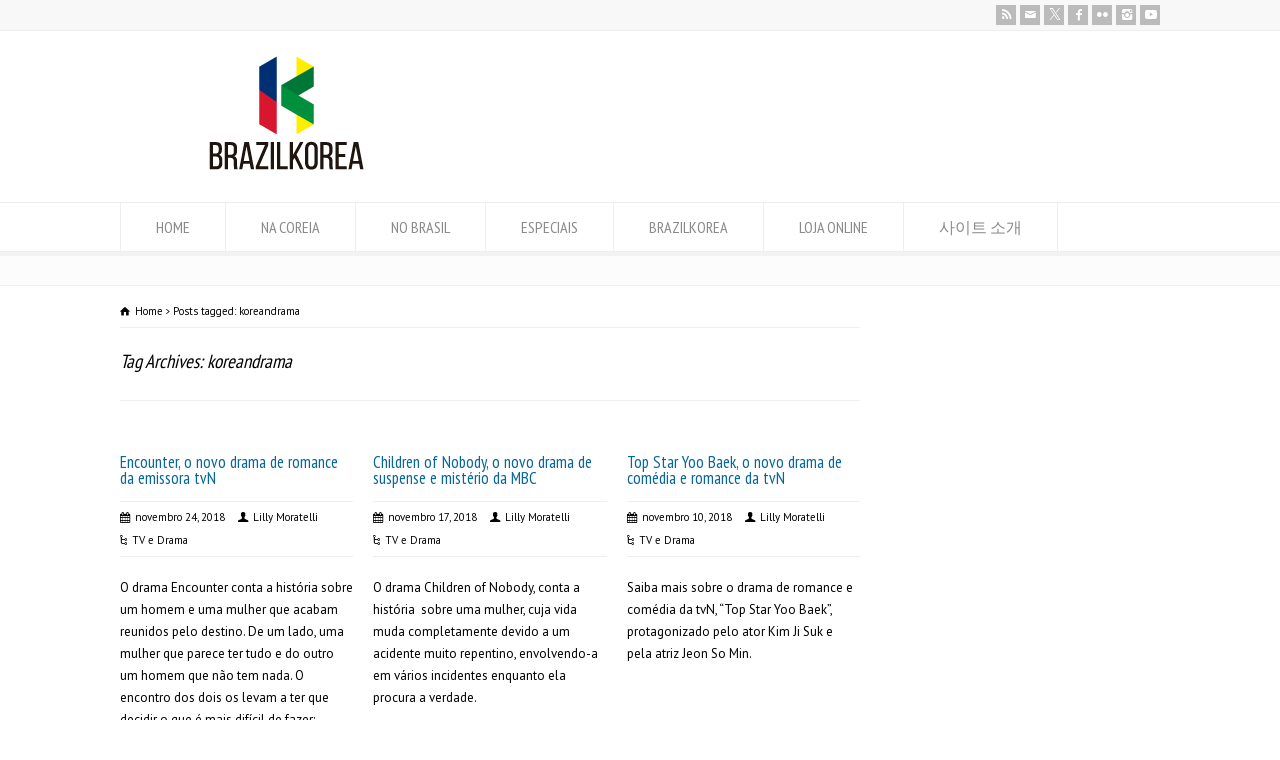

--- FILE ---
content_type: text/html; charset=UTF-8
request_url: https://www.brazilkorea.com.br/tag/koreandrama/page/2/
body_size: 13866
content:
<!doctype html>
<html lang="pt-BR" class="no-js">
<head> 
<meta charset="UTF-8" />  
<meta name="viewport" content="width=device-width, initial-scale=1, maximum-scale=1">

<title>koreandrama &#8211; Página: 2 &#8211; BRAZILKOREA | O site mais completo sobre a Coreia do Sul</title>
<meta name='robots' content='max-image-preview:large' />
<link rel='dns-prefetch' href='//fonts.googleapis.com' />
<link rel='dns-prefetch' href='//img.brazilkorea.com.br' />
<link rel="alternate" type="application/rss+xml" title="Feed para BRAZILKOREA | O site mais completo sobre a Coreia do Sul &raquo;" href="https://www.brazilkorea.com.br/feed/" />
<link rel="alternate" type="application/rss+xml" title="Feed de comentários para BRAZILKOREA | O site mais completo sobre a Coreia do Sul &raquo;" href="https://www.brazilkorea.com.br/comments/feed/" />
<link rel="alternate" type="application/rss+xml" title="Feed de tag para BRAZILKOREA | O site mais completo sobre a Coreia do Sul &raquo; koreandrama" href="https://www.brazilkorea.com.br/tag/koreandrama/feed/" />
<style id='wp-img-auto-sizes-contain-inline-css' type='text/css'>
img:is([sizes=auto i],[sizes^="auto," i]){contain-intrinsic-size:3000px 1500px}
/*# sourceURL=wp-img-auto-sizes-contain-inline-css */
</style>
<style id='wp-emoji-styles-inline-css' type='text/css'>

	img.wp-smiley, img.emoji {
		display: inline !important;
		border: none !important;
		box-shadow: none !important;
		height: 1em !important;
		width: 1em !important;
		margin: 0 0.07em !important;
		vertical-align: -0.1em !important;
		background: none !important;
		padding: 0 !important;
	}
/*# sourceURL=wp-emoji-styles-inline-css */
</style>
<link rel='stylesheet' id='wp-block-library-css' href='https://www.brazilkorea.com.br/wp-includes/css/dist/block-library/style.min.css?ver=6.9' type='text/css' media='all' />
<style id='classic-theme-styles-inline-css' type='text/css'>
/*! This file is auto-generated */
.wp-block-button__link{color:#fff;background-color:#32373c;border-radius:9999px;box-shadow:none;text-decoration:none;padding:calc(.667em + 2px) calc(1.333em + 2px);font-size:1.125em}.wp-block-file__button{background:#32373c;color:#fff;text-decoration:none}
/*# sourceURL=/wp-includes/css/classic-themes.min.css */
</style>
<style id='global-styles-inline-css' type='text/css'>
:root{--wp--preset--aspect-ratio--square: 1;--wp--preset--aspect-ratio--4-3: 4/3;--wp--preset--aspect-ratio--3-4: 3/4;--wp--preset--aspect-ratio--3-2: 3/2;--wp--preset--aspect-ratio--2-3: 2/3;--wp--preset--aspect-ratio--16-9: 16/9;--wp--preset--aspect-ratio--9-16: 9/16;--wp--preset--color--black: #000000;--wp--preset--color--cyan-bluish-gray: #abb8c3;--wp--preset--color--white: #ffffff;--wp--preset--color--pale-pink: #f78da7;--wp--preset--color--vivid-red: #cf2e2e;--wp--preset--color--luminous-vivid-orange: #ff6900;--wp--preset--color--luminous-vivid-amber: #fcb900;--wp--preset--color--light-green-cyan: #7bdcb5;--wp--preset--color--vivid-green-cyan: #00d084;--wp--preset--color--pale-cyan-blue: #8ed1fc;--wp--preset--color--vivid-cyan-blue: #0693e3;--wp--preset--color--vivid-purple: #9b51e0;--wp--preset--gradient--vivid-cyan-blue-to-vivid-purple: linear-gradient(135deg,rgb(6,147,227) 0%,rgb(155,81,224) 100%);--wp--preset--gradient--light-green-cyan-to-vivid-green-cyan: linear-gradient(135deg,rgb(122,220,180) 0%,rgb(0,208,130) 100%);--wp--preset--gradient--luminous-vivid-amber-to-luminous-vivid-orange: linear-gradient(135deg,rgb(252,185,0) 0%,rgb(255,105,0) 100%);--wp--preset--gradient--luminous-vivid-orange-to-vivid-red: linear-gradient(135deg,rgb(255,105,0) 0%,rgb(207,46,46) 100%);--wp--preset--gradient--very-light-gray-to-cyan-bluish-gray: linear-gradient(135deg,rgb(238,238,238) 0%,rgb(169,184,195) 100%);--wp--preset--gradient--cool-to-warm-spectrum: linear-gradient(135deg,rgb(74,234,220) 0%,rgb(151,120,209) 20%,rgb(207,42,186) 40%,rgb(238,44,130) 60%,rgb(251,105,98) 80%,rgb(254,248,76) 100%);--wp--preset--gradient--blush-light-purple: linear-gradient(135deg,rgb(255,206,236) 0%,rgb(152,150,240) 100%);--wp--preset--gradient--blush-bordeaux: linear-gradient(135deg,rgb(254,205,165) 0%,rgb(254,45,45) 50%,rgb(107,0,62) 100%);--wp--preset--gradient--luminous-dusk: linear-gradient(135deg,rgb(255,203,112) 0%,rgb(199,81,192) 50%,rgb(65,88,208) 100%);--wp--preset--gradient--pale-ocean: linear-gradient(135deg,rgb(255,245,203) 0%,rgb(182,227,212) 50%,rgb(51,167,181) 100%);--wp--preset--gradient--electric-grass: linear-gradient(135deg,rgb(202,248,128) 0%,rgb(113,206,126) 100%);--wp--preset--gradient--midnight: linear-gradient(135deg,rgb(2,3,129) 0%,rgb(40,116,252) 100%);--wp--preset--font-size--small: 13px;--wp--preset--font-size--medium: 20px;--wp--preset--font-size--large: 36px;--wp--preset--font-size--x-large: 42px;--wp--preset--spacing--20: 0.44rem;--wp--preset--spacing--30: 0.67rem;--wp--preset--spacing--40: 1rem;--wp--preset--spacing--50: 1.5rem;--wp--preset--spacing--60: 2.25rem;--wp--preset--spacing--70: 3.38rem;--wp--preset--spacing--80: 5.06rem;--wp--preset--shadow--natural: 6px 6px 9px rgba(0, 0, 0, 0.2);--wp--preset--shadow--deep: 12px 12px 50px rgba(0, 0, 0, 0.4);--wp--preset--shadow--sharp: 6px 6px 0px rgba(0, 0, 0, 0.2);--wp--preset--shadow--outlined: 6px 6px 0px -3px rgb(255, 255, 255), 6px 6px rgb(0, 0, 0);--wp--preset--shadow--crisp: 6px 6px 0px rgb(0, 0, 0);}:where(.is-layout-flex){gap: 0.5em;}:where(.is-layout-grid){gap: 0.5em;}body .is-layout-flex{display: flex;}.is-layout-flex{flex-wrap: wrap;align-items: center;}.is-layout-flex > :is(*, div){margin: 0;}body .is-layout-grid{display: grid;}.is-layout-grid > :is(*, div){margin: 0;}:where(.wp-block-columns.is-layout-flex){gap: 2em;}:where(.wp-block-columns.is-layout-grid){gap: 2em;}:where(.wp-block-post-template.is-layout-flex){gap: 1.25em;}:where(.wp-block-post-template.is-layout-grid){gap: 1.25em;}.has-black-color{color: var(--wp--preset--color--black) !important;}.has-cyan-bluish-gray-color{color: var(--wp--preset--color--cyan-bluish-gray) !important;}.has-white-color{color: var(--wp--preset--color--white) !important;}.has-pale-pink-color{color: var(--wp--preset--color--pale-pink) !important;}.has-vivid-red-color{color: var(--wp--preset--color--vivid-red) !important;}.has-luminous-vivid-orange-color{color: var(--wp--preset--color--luminous-vivid-orange) !important;}.has-luminous-vivid-amber-color{color: var(--wp--preset--color--luminous-vivid-amber) !important;}.has-light-green-cyan-color{color: var(--wp--preset--color--light-green-cyan) !important;}.has-vivid-green-cyan-color{color: var(--wp--preset--color--vivid-green-cyan) !important;}.has-pale-cyan-blue-color{color: var(--wp--preset--color--pale-cyan-blue) !important;}.has-vivid-cyan-blue-color{color: var(--wp--preset--color--vivid-cyan-blue) !important;}.has-vivid-purple-color{color: var(--wp--preset--color--vivid-purple) !important;}.has-black-background-color{background-color: var(--wp--preset--color--black) !important;}.has-cyan-bluish-gray-background-color{background-color: var(--wp--preset--color--cyan-bluish-gray) !important;}.has-white-background-color{background-color: var(--wp--preset--color--white) !important;}.has-pale-pink-background-color{background-color: var(--wp--preset--color--pale-pink) !important;}.has-vivid-red-background-color{background-color: var(--wp--preset--color--vivid-red) !important;}.has-luminous-vivid-orange-background-color{background-color: var(--wp--preset--color--luminous-vivid-orange) !important;}.has-luminous-vivid-amber-background-color{background-color: var(--wp--preset--color--luminous-vivid-amber) !important;}.has-light-green-cyan-background-color{background-color: var(--wp--preset--color--light-green-cyan) !important;}.has-vivid-green-cyan-background-color{background-color: var(--wp--preset--color--vivid-green-cyan) !important;}.has-pale-cyan-blue-background-color{background-color: var(--wp--preset--color--pale-cyan-blue) !important;}.has-vivid-cyan-blue-background-color{background-color: var(--wp--preset--color--vivid-cyan-blue) !important;}.has-vivid-purple-background-color{background-color: var(--wp--preset--color--vivid-purple) !important;}.has-black-border-color{border-color: var(--wp--preset--color--black) !important;}.has-cyan-bluish-gray-border-color{border-color: var(--wp--preset--color--cyan-bluish-gray) !important;}.has-white-border-color{border-color: var(--wp--preset--color--white) !important;}.has-pale-pink-border-color{border-color: var(--wp--preset--color--pale-pink) !important;}.has-vivid-red-border-color{border-color: var(--wp--preset--color--vivid-red) !important;}.has-luminous-vivid-orange-border-color{border-color: var(--wp--preset--color--luminous-vivid-orange) !important;}.has-luminous-vivid-amber-border-color{border-color: var(--wp--preset--color--luminous-vivid-amber) !important;}.has-light-green-cyan-border-color{border-color: var(--wp--preset--color--light-green-cyan) !important;}.has-vivid-green-cyan-border-color{border-color: var(--wp--preset--color--vivid-green-cyan) !important;}.has-pale-cyan-blue-border-color{border-color: var(--wp--preset--color--pale-cyan-blue) !important;}.has-vivid-cyan-blue-border-color{border-color: var(--wp--preset--color--vivid-cyan-blue) !important;}.has-vivid-purple-border-color{border-color: var(--wp--preset--color--vivid-purple) !important;}.has-vivid-cyan-blue-to-vivid-purple-gradient-background{background: var(--wp--preset--gradient--vivid-cyan-blue-to-vivid-purple) !important;}.has-light-green-cyan-to-vivid-green-cyan-gradient-background{background: var(--wp--preset--gradient--light-green-cyan-to-vivid-green-cyan) !important;}.has-luminous-vivid-amber-to-luminous-vivid-orange-gradient-background{background: var(--wp--preset--gradient--luminous-vivid-amber-to-luminous-vivid-orange) !important;}.has-luminous-vivid-orange-to-vivid-red-gradient-background{background: var(--wp--preset--gradient--luminous-vivid-orange-to-vivid-red) !important;}.has-very-light-gray-to-cyan-bluish-gray-gradient-background{background: var(--wp--preset--gradient--very-light-gray-to-cyan-bluish-gray) !important;}.has-cool-to-warm-spectrum-gradient-background{background: var(--wp--preset--gradient--cool-to-warm-spectrum) !important;}.has-blush-light-purple-gradient-background{background: var(--wp--preset--gradient--blush-light-purple) !important;}.has-blush-bordeaux-gradient-background{background: var(--wp--preset--gradient--blush-bordeaux) !important;}.has-luminous-dusk-gradient-background{background: var(--wp--preset--gradient--luminous-dusk) !important;}.has-pale-ocean-gradient-background{background: var(--wp--preset--gradient--pale-ocean) !important;}.has-electric-grass-gradient-background{background: var(--wp--preset--gradient--electric-grass) !important;}.has-midnight-gradient-background{background: var(--wp--preset--gradient--midnight) !important;}.has-small-font-size{font-size: var(--wp--preset--font-size--small) !important;}.has-medium-font-size{font-size: var(--wp--preset--font-size--medium) !important;}.has-large-font-size{font-size: var(--wp--preset--font-size--large) !important;}.has-x-large-font-size{font-size: var(--wp--preset--font-size--x-large) !important;}
:where(.wp-block-post-template.is-layout-flex){gap: 1.25em;}:where(.wp-block-post-template.is-layout-grid){gap: 1.25em;}
:where(.wp-block-term-template.is-layout-flex){gap: 1.25em;}:where(.wp-block-term-template.is-layout-grid){gap: 1.25em;}
:where(.wp-block-columns.is-layout-flex){gap: 2em;}:where(.wp-block-columns.is-layout-grid){gap: 2em;}
:root :where(.wp-block-pullquote){font-size: 1.5em;line-height: 1.6;}
/*# sourceURL=global-styles-inline-css */
</style>
<link rel='stylesheet' id='wpbits-afe-pro-afe-styles-css' href='https://www.brazilkorea.com.br/wp-content/plugins/wpbits-addons-for-elementor-pro/afe/assets/css/afe-styles.min.css?ver=1.0.7' type='text/css' media='all' />
<link rel='stylesheet' id='wpb-lib-frontend-css' href='https://www.brazilkorea.com.br/wp-content/plugins/wpbits-addons-for-elementor/assets/css/frontend.min.css?ver=1.8' type='text/css' media='all' />
<link rel='stylesheet' id='normalize-css' href='https://www.brazilkorea.com.br/wp-content/themes/rttheme18/css/normalize.css?ver=6.9' type='text/css' media='all' />
<link rel='stylesheet' id='theme-framework-css' href='https://www.brazilkorea.com.br/wp-content/themes/rttheme18/css/rt-css-framework.css?ver=6.9' type='text/css' media='all' />
<link rel='stylesheet' id='fontello-css' href='https://www.brazilkorea.com.br/wp-content/themes/rttheme18/css/fontello/css/fontello.css?ver=6.9' type='text/css' media='all' />
<link rel='stylesheet' id='jackbox-css' href='https://www.brazilkorea.com.br/wp-content/themes/rttheme18/js/lightbox/css/jackbox.min.css?ver=6.9' type='text/css' media='all' />
<link rel='stylesheet' id='theme-style-all-css' href='https://www.brazilkorea.com.br/wp-content/themes/rttheme18/css/style.css?ver=6.9' type='text/css' media='all' />
<link rel='stylesheet' id='jquery-owl-carousel-css' href='https://www.brazilkorea.com.br/wp-content/themes/rttheme18/css/owl.carousel.css?ver=6.9' type='text/css' media='all' />
<link rel='stylesheet' id='flex-slider-css-css' href='https://www.brazilkorea.com.br/wp-content/themes/rttheme18/css/flexslider.css?ver=6.9' type='text/css' media='all' />
<link rel='stylesheet' id='progression-player-css' href='https://www.brazilkorea.com.br/wp-content/themes/rttheme18/js/video_player/progression-player.css?ver=6.9' type='text/css' media='all' />
<link rel='stylesheet' id='progression-skin-minimal-light-css' href='https://www.brazilkorea.com.br/wp-content/themes/rttheme18/js/video_player/skin-minimal-light.css?ver=6.9' type='text/css' media='all' />
<link rel='stylesheet' id='isotope-css-css' href='https://www.brazilkorea.com.br/wp-content/themes/rttheme18/css/isotope.css?ver=6.9' type='text/css' media='all' />
<link rel='stylesheet' id='jquery-colortip-css' href='https://www.brazilkorea.com.br/wp-content/themes/rttheme18/css/colortip-1.0-jquery.css?ver=6.9' type='text/css' media='all' />
<link rel='stylesheet' id='animate-css' href='https://www.brazilkorea.com.br/wp-content/themes/rttheme18/css/animate.css?ver=6.9' type='text/css' media='all' />
<link rel='stylesheet' id='theme-skin-css' href='https://www.brazilkorea.com.br/wp-content/themes/rttheme18/css/blue-style.css?ver=6.9' type='text/css' media='all' />
<style id='theme-skin-inline-css' type='text/css'>
.retina#logo{background: url('https://img.brazilkorea.com.br/wp-content/uploads/2020/06/logo-bk-2020.png') no-repeat scroll 0 0 / 100% auto transparent;-moz-background-size:100%;-webkit-background-size:100%;-o-background-size:100%; background-size: 100%;} .retina#logo img{display: none;}
#navigation_bar > ul > li > a{font-family:'PT Sans Narrow',sans-serif;font-weight:normal !important}.flex-caption,.pricing_table .table_wrap ul > li.caption,.pricing_table .table_wrap.highlight ul > li.caption,.banner p,.sidebar .featured_article_title,.footer_widgets_row .featured_article_title,.latest-news a.title,h1,h2,h3,h4,h5{font-family:'PT Sans Narrow',sans-serif;font-weight:normal}body,#navigation_bar > ul > li > a span,.product_info h5,.product_item_holder h5,#slogan_text{font-family:'PT Sans',sans-serif;font-weight:400 !important}.testimonial .text,blockquote p{font-family:'PT Serif',sans-serif;font-weight:normal !important}.content_block_background .social_share .s_buttons,.content_block_background .woocommerce span.onsale,.woocommerce-page .content_block_background span.onsale,.woocommerce .content_block_background mark,.content_block_background .woocommerce .addresses .title .edit,.woocommerce-page .content_block_background .addresses .title .edit,.content_block_background .flex-active-slide .caption-one,.content_block_background .flexslider .flex-direction-nav a,.content_block_background .flexslider .carousel .flex-direction-nav a,.content_block_background .imgeffect a,.content_block_background .featured .default_icon .heading_icon,.content_block_background .medium_rounded_icon,.content_block_background .big_square_icon,.content_block_background .title_icon,.content_block_background .button_.default,.content_block_background .pricing_table .table_wrap.highlight ul > li.price div:before,.content_block_background .featured a.read_more,.content_block_background .featured a.more-link,.content_block_background .carousel-holder.with_heading .owl-controls .owl-buttons div,.content_block_background .rt-toggle ol li .toggle-number,.content_block_background .rt-toggle ol li.open .toggle-number,.content_block_background .latest-news .featured-image .date,.content_block_background .social_share .icon-share:before,.content_block_background .commententry .navigation > div,.content_block_background .commententry .navigation a,.content_block_background .blog_list h1[class^="icon-"]:before,.content_block_background .blog_list h2[class^="icon-"]:before,.content_block_background hr.style-six:before,.content_block_background .with_borders .box:before,.content_block_background .portfolio_boxes .box:before,.content_block_background .with_borders .box:after,.content_block_background .portfolio_boxes .box:after,.content_block_background .tab-style-three .tabs .with_icon a.current > span:before,.content_block_background .sidebar .featured_article_title:before{background:#4593BC}.content_block_background .pricing_table .table_wrap.highlight ul > li.caption,.content_block_background .flex-active-slide .caption-one,.content_block_background .flexslider .flex-direction-nav a,.content_block_background .flexslider .carousel .flex-direction-nav a,.content_block_background .imgeffect a,.content_block_background .chained_contents > ul li:hover .image.chanied_media_holder:after,.content_block_background .chained_contents li:hover .icon_holder.rounded:before{background-color:#4593BC}.content_block_background a,.content_block_background .widget_archive ul li a:hover,.content_block_background .widget_links ul li a:hover,.content_block_background .widget_nav_menu ul li a:hover,.content_block_background .widget_categories ul li a:hover,.content_block_background .widget_meta ul li a:hover,.content_block_background .widget_recent_entries  ul li a:hover,.content_block_background .widget_pages  ul li a:hover,.content_block_background .widget_rss ul li a:hover,.content_block_background .widget_recent_comments ul li a:hover,.content_block_background .widget_rt_categories ul li a:hover,.content_block_background .widget_product_categories ul li a:hover,.content_block_background .imgeffect a:hover,.content_block_background .woocommerce .star-rating,.woocommerce-page .content_block_background  .star-rating,.content_block_background .woocommerce .cart-collaterals .cart_totals h2:before,.woocommerce-page .content_block_background .cart-collaterals .cart_totals h2:before,.content_block_background .woocommerce .cart-collaterals .shipping_calculator h2:before,.woocommerce-page .content_block_background .cart-collaterals .shipping_calculator h2:before,.woocommerce-account .content_block_background .woocommerce .addresses h3:before,.content_block_background .heading_icon,.content_block_background .large_icon,.content_block_background .big_icon,.content_block_background .big_rounded_icon,.content_block_background .featured a.read_more:hover,.content_block_background a.more-link:hover,.content_block_background .latest-news-2 a.title:hover,.content_block_background .social_share:hover .icon-share:before,.content_block_background h1 a:hover,.content_block_background h2 a:hover,.content_block_background h3 a:hover,.content_block_background h4 a:hover,.content_block_background h5 a:hover,.content_block_background h6 a:hover,.content_block_background .with_icons.colored > li span,.content_block_background #reply-title:before,.content_block_background a,.content_block_background .widget_archive ul li a:hover,.content_block_background .widget_links ul li a:hover,.content_block_background .widget_nav_menu ul li a:hover,.content_block_background .widget_categories ul li a:hover,.content_block_background .widget_meta ul li a:hover,.content_block_background .widget_recent_entries ul li a:hover,.content_block_background .widget_pages ul li a:hover,.content_block_background .widget_rss ul li a:hover,.content_block_background .widget_recent_comments ul li a:hover,.content_block_background .widget_rt_categories ul li a:hover,.content_block_background .widget_product_categories ul li a:hover,.content_block_background .imgeffect a:hover,.content_block_background .heading_icon,.content_block_background .large_icon,.content_block_background .big_icon,.content_block_background .big_rounded_icon,.content_block_background a.read_more:hover,.content_block_background a.more-link:hover,.content_block_background .latest-news-2 a.title:hover,.content_block_background .social_share:hover .icon-share:before,.content_block_background .with_icons.colored > li span,.content_block_background #reply-title:before,.content_block_background .content.full > .row > hr.style-six:after,.content_block_background .pin:after,.content_block_background .filter_navigation li a.active:before,.content_block_background .filter_navigation li a.active,.content_block_background .filter_navigation li a:hover,.content_block_background hr.style-eight:after,.content_block_background ul.page-numbers li a:hover,.content_block_background ul.page-numbers li .current,.content_block_background .widget ul li.current-menu-item > a,.content_block_background .widget_rt_categories ul li.current-cat > a,.content_block_background .widget_product_categories ul li.current-cat > a,.content_block_background .rt-rev-heading span{color:#4593BC}.content_block_background .big_rounded_icon.loaded,.content_block_background .featured a.read_more,.content_block_background .featured a.more-link,.content_block_background .social_share .s_buttons,.content_block_background .pin:after,.content_block_background hr.style-eight,.content_block_background .with_icons.icon_borders.colored li span{border-color:#4593BC}.content_block_background .tabs_wrap .tabs a.current,.content_block_background .tabs_wrap .tabs a.current:hover,.content_block_background .tabs_wrap .tabs a:hover,.content_block_background .tabs_wrap .tabs li.current a{border-bottom-color:#4593BC}.content_block_background .vertical_tabs ul.tabs a.current,.content_block_background .vertical_tabs ul.tabs a.current:hover,.content_block_background .vertical_tabs ul.tabs a:hover,.content_block_background .vertical_tabs ul.tabs li.current a{border-right-color:#4593BC}.content_block_background .imgeffect a,.content_block_background .featured a.read_more{color:#fff}.content_block_background .imgeffect a:hover,.content_block_background .featured a.read_more:hover{background:#fff}.content_block_background,.content_block_background .tabs_wrap .tabs a,.content_block_background .banner .featured_text,.content_block_background .rt_form input[type="button"],.content_block_background .rt_form input[type="submit"],.content_block_background .rt_form input[type="text"],.content_block_background .rt_form select,.content_block_background .rt_form textarea,.content_block_background .woocommerce a.button,.woocommerce-page .content_block_background a.button,.content_block_background .content_block_background .woocommerce button.button,.woocommerce-page .content_block_background button.button,.content_block_background .woocommerce input.button,.woocommerce-page .content_block_background input.button,.content_block_background .woocommerce #respond input#submit,.woocommerce-page .content_block_background #respond input#submit,.content_block_background .woocommerce #content input.button,.woocommerce-page .content_block_background #content input.button,.content_block_background .woocommerce a.button.alt,.woocommerce-page .content_block_background a.button.alt,.content_block_background .woocommerce button.button.alt,.woocommerce-page .content_block_background button.button.alt,.content_block_background .woocommerce input.button.alt,.woocommerce-page .content_block_background input.button.alt,.content_block_background .woocommerce #respond input#submit.alt,.woocommerce-page .content_block_background #respond input#submit.alt,.content_block_background .woocommerce #content input.button.alt,.woocommerce-page .content_block_background #content input.button.alt,.content_block_background .widget_archive ul li a,.content_block_background .widget_links ul li a,.content_block_background .widget_nav_menu ul li a,.content_block_background .widget_categories ul li a,.content_block_background .widget_meta ul li a,.content_block_background .widget_recent_entries ul li a,.content_block_background .widget_pages ul li a,.content_block_background .widget_rss ul li a,.content_block_background .widget_recent_comments ul li a,.content_block_background .widget_product_categories ul li a,.content_block_background .info_box,.content_block_background .breadcrumb,.content_block_background .page-numbers li a,.content_block_background .page-numbers li > span,.content_block_background .rt_comments ol.commentlist li a,.content_block_background .cancel-reply a,.content_block_background .rt_comments ol.commentlist li .comment-body .comment-meta a,.content_block_background #cancel-comment-reply-link,.content_block_background .breadcrumb a,.content_block_background .breadcrumb span,.content_block_background #slogan_text,.content_block_background .filter_navigation li a,.content_block_background .widget ul{color:#000000}.content_block_background .blog_list .post_data,.content_block_background .blog_list .post_data a,.content_block_background .woocommerce .star-rating,.content_block_background .woocommerce-page .star-rating,.content_block_background .testimonial .text .icon-quote-left,.content_block_background .testimonial .text .icon-quote-right,.content_block_background .client_info,.content_block_background .rt_form label,.content_block_background i.decs_text,.content_block_background .client_info,.content_block_background .with_icons > li span,.content_block_background .with_icons.light > li span,.content_block_background .price del,.content_block_background .product_meta,.content_block_background span.top,.content_block_background .rt_comments ol.commentlist li .comment-body .comment-meta,.content_block_background .cancel-reply,.content_block_background .rt_comments ol.commentlist li .comment-body .author-name,.content_block_background .rt_comments ol.commentlist li p,.content_block_background li.comment #respond,.content_block_background .recent_posts .widget-meta,.content_block_background .content_block.archives .head_text h1,.content_block_background .content_block.archives .head_text h2{color:#000000}.content_block_background h1 a,.content_block_background h2 a,.content_block_background h3 a,.content_block_background h4 a,.content_block_background h5 a,.content_block_background h6 a,.content_block_background h1,.content_block_background h2,.content_block_background h3,.content_block_background h4,.content_block_background h5,.content_block_background h6,.content_block_background .latest-news-2 .title,.content_block_background.woocommerce ul.cart_list li a,.content_block_background .woocommerce ul.product_list_widget li a,.woocommerce-page .content_block_background ul.cart_list li a,.woocommerce-page .content_block_background ul.product_list_widget li a,.content_block_background .heading h1,.content_block_background .heading h2,.content_block_background .footer .featured_article_title,.content_block_background .recent_posts .title a{color:#066798}.content_block_background h1 a:hover,.content_block_background h2 a:hover,.content_block_background h3 a:hover,.content_block_background h4 a:hover,.content_block_background h5 a:hover,.content_block_background h6 a:hover,.content_block_background .latest-news-2 .title:hover,.content_block_background .woocommerce  ul.cart_list li a:hover,.content_block_background .woocommerce ul.product_list_widget li a:hover,.woocommerce-page .content_block_background ul.cart_list li a:hover,.woocommerce-page .content_block_background ul.product_list_widget li a:hover{color:#06496a}.content_block_background a,.content_block_background .latest-news a.title,.content_block_background .doc_icons ul li a,.content_block_background .filter_navigation li a.active:before,.content_block_background .woocommerce-MyAccount-navigation > ul > li > a:hover,.content_block_background .woocommerce-MyAccount-navigation > ul > li.is-active > a{color:#0d6a98}.content_block_background a:hover,.content_block_background .latest-news a.title:hover,.content_block_background .doc_icons ul li a:hover,.content_block_background .woocommerce ul.cart_list li a:hover,.content_block_background .woocommerce ul.product_list_widget li a:hover,.woocommerce-page .content_block_background ul.cart_list li a:hover,.woocommerce-page .content_block_background ul.product_list_widget li a:hover,.content_block_background .rt_comments ol.commentlist li .comment-body .comment-meta a:hover,.content_block_background #cancel-comment-reply-link:hover,.content_block_background .breadcrumb a:hover span,.content_block_background .blog_list .post_data a:hover,.content_block_background .widget ul li a:hover{color:#06496a}@media only screen and (min-width:960px){.header-design2 .default_position #navigation_bar > ul > li > a{line-height:80px}.header-design2 #logo img{max-height:60px}.header-design2  #logo h1,.header-design2  #logo h1 a{padding:0;line-height:60px}.header-design2 .section_logo > section{display:table;height:60px}.header-design2 #logo > a{display:table-cell;vertical-align:middle}}.btn{background:#3498db;background-image:-webkit-linear-gradient(top,#3498db,#2980b9);background-image:-moz-linear-gradient(top,#3498db,#2980b9);background-image:-ms-linear-gradient(top,#3498db,#2980b9);background-image:-o-linear-gradient(top,#3498db,#2980b9);background-image:linear-gradient(to bottom,#3498db,#2980b9);-webkit-border-radius:28;-moz-border-radius:28;border-radius:28px;font-family:Arial;color:#ffffff;font-size:20px;padding:20px 40px 20px 40px;text-decoration:none}.btn:hover{background:#3cb0fd;color:#ffffff;background-image:-webkit-linear-gradient(top,#3cb0fd,#3498db);background-image:-moz-linear-gradient(top,#3cb0fd,#3498db);background-image:-ms-linear-gradient(top,#3cb0fd,#3498db);background-image:-o-linear-gradient(top,#3cb0fd,#3498db);background-image:linear-gradient(to bottom,#3cb0fd,#3498db);text-decoration:none}
/*# sourceURL=theme-skin-inline-css */
</style>
<link rel='stylesheet' id='menu-css' href='//fonts.googleapis.com/css?family=PT+Sans+Narrow&#038;subset=latin%2Clatin-ext&#038;ver=1.0.0' type='text/css' media='all' />
<link rel='stylesheet' id='body-css' href='//fonts.googleapis.com/css?family=PT+Sans%3A400%2C400italic&#038;ver=1.0.0' type='text/css' media='all' />
<link rel='stylesheet' id='serif-css' href='//fonts.googleapis.com/css?family=PT+Serif&#038;ver=1.0.0' type='text/css' media='all' />
<link rel='stylesheet' id='theme-style-css' href='https://www.brazilkorea.com.br/wp-content/themes/rttheme18/style.css?ver=6.9' type='text/css' media='all' />
<script type="d4bf1f22c516207a30b18425-text/javascript" src="https://www.brazilkorea.com.br/wp-includes/js/jquery/jquery.min.js?ver=3.7.1" id="jquery-core-js"></script>
<script type="d4bf1f22c516207a30b18425-text/javascript" src="https://www.brazilkorea.com.br/wp-includes/js/jquery/jquery-migrate.min.js?ver=3.4.1" id="jquery-migrate-js"></script>
<script type="d4bf1f22c516207a30b18425-text/javascript" src="https://www.brazilkorea.com.br/wp-content/themes/rttheme18/js/modernizr.min.js?ver=6.9" id="modernizr-js"></script>
<link rel="EditURI" type="application/rsd+xml" title="RSD" href="https://www.brazilkorea.com.br/xmlrpc.php?rsd" />
<!--[if lt IE 9]><script src="https://www.brazilkorea.com.br/wp-content/themes/rttheme18/js/html5shiv.js"></script><![endif]--><!--[if gte IE 9]> <style type="text/css"> .gradient { filter: none; } </style> <![endif]--><meta name="generator" content="Elementor 3.34.1; features: e_font_icon_svg, additional_custom_breakpoints; settings: css_print_method-external, google_font-enabled, font_display-swap">
<meta name =“p.domain_verify” content=“6c350a1247fa0a2b1ea846af327f91c8”/>			<style>
				.e-con.e-parent:nth-of-type(n+4):not(.e-lazyloaded):not(.e-no-lazyload),
				.e-con.e-parent:nth-of-type(n+4):not(.e-lazyloaded):not(.e-no-lazyload) * {
					background-image: none !important;
				}
				@media screen and (max-height: 1024px) {
					.e-con.e-parent:nth-of-type(n+3):not(.e-lazyloaded):not(.e-no-lazyload),
					.e-con.e-parent:nth-of-type(n+3):not(.e-lazyloaded):not(.e-no-lazyload) * {
						background-image: none !important;
					}
				}
				@media screen and (max-height: 640px) {
					.e-con.e-parent:nth-of-type(n+2):not(.e-lazyloaded):not(.e-no-lazyload),
					.e-con.e-parent:nth-of-type(n+2):not(.e-lazyloaded):not(.e-no-lazyload) * {
						background-image: none !important;
					}
				}
			</style>
			</head>
<body class="archive paged tag tag-koreandrama tag-5079 paged-2 tag-paged-2 wp-theme-rttheme18  menu-style-one wide rt_content_animations header-design1 elementor-default elementor-kit-49682">

			<script type="d4bf1f22c516207a30b18425-text/javascript">
			/* <![CDATA[ */ 
				document.getElementsByTagName("html")[0].className.replace(/\no-js\b/, "js");
				window.onerror=function(){				
					document.getElementById("rt_loading").removeAttribute("class");
				}			 	
			/* ]]> */	
			</script> 
		
<!-- background wrapper -->
<div id="container">   

		<!-- mobile actions -->
	<section id="mobile_bar" class="clearfix">
		<div class="mobile_menu_control icon-menu"></div>
		<div class="top_bar_control icon-cog"></div>    
	</section>
	<!-- / end section #mobile_bar -->    

		<!-- top bar -->
	<section id="top_bar" class="clearfix">
		<div class="top_bar_container">    

					<ul id="top_navigation" class="top_links">

						<!--  top links -->
												    				  			<!-- / end ul .top_links --> 
			  			          


							 

						

						
						
					</ul>


					<ul class="social_media"><li class="rss"><a rel="noreferrer" class="icon-rss" target="_blank" href="#" title="RSS"><span>RSS</span></a></li><li class="mail"><a rel="noreferrer" class="icon-mail" target="_self" href="https://www.brazilkorea.com.br/?page_id=2770" title="Email"><span>Contate-nos</span></a></li><li class="twitter"><a rel="noreferrer" class="icon-twitter" target="_blank" href="https://twitter.com/brazilkorea" title="X"><span>Twitter</span></a></li><li class="facebook"><a rel="noreferrer" class="icon-facebook" target="_blank" href="https://www.facebook.com/brazilkorea.com.br" title="Facebook"><span>Facebook</span></a></li><li class="flickr"><a rel="noreferrer" class="icon-flickr" target="_blank" href="https://www.flickr.com/photos/brazilkorea/" title="Flickr"><span>Flickr</span></a></li><li class="instagram"><a rel="noreferrer" class="icon-instagram" target="_blank" href="https://instagram.com/brazilkorea" title="Instagram"><span>Instagram</span></a></li><li class="youtube-play"><a rel="noreferrer" class="icon-youtube-play" target="_blank" href="https://youtube.com/c/Brazilkorea" title="YouTube"><span>Youtube</span></a></li></ul>

		</div><!-- / end div .top_bar_container -->    
	</section><!-- / end section #top_bar -->    
	    
	<!-- header -->
	<header id="header"> 

		<!-- header contents -->
		<section id="header_contents" class="clearfix">
				 
				
			<section class="section_logo logo_center three">			 
				<!-- logo -->
				<section id="logo">			 
					 <a href="https://www.brazilkorea.com.br/" title="BRAZILKOREA | O site mais completo sobre a Coreia do Sul"><img loading="lazy" src="https://img.brazilkorea.com.br/wp-content/uploads/2020/06/logo-bk-2020-low.png" alt="BRAZILKOREA | O site mais completo sobre a Coreia do Sul" data-retina="https://img.brazilkorea.com.br/wp-content/uploads/2020/06/logo-bk-2020.png" /></a> 
				</section><!-- end section #logo -->
			</section><!-- end section #logo -->	
			<section class="section_widget second two-three">
			<section id="slogan_text" class="right_side ">
				 
			</section></section><!-- end section .section_widget -->
		</section><!-- end section #header_contents -->  	


		<!-- navigation -->   
		<div class="nav_shadow sticky"><div class="nav_border"> 

			<nav id="navigation_bar" class="navigation  with_small_logo"><div id="sticky_logo"><a href="https://www.brazilkorea.com.br/" title="BRAZILKOREA | O site mais completo sobre a Coreia do Sul"><img loading="lazy" src="https://img.brazilkorea.com.br/wp-content/uploads/2020/06/logo-bk-2020-low.png" alt="BRAZILKOREA | O site mais completo sobre a Coreia do Sul" /></a></div><ul id="navigation" class="menu"><li id='menu-item-2842'  class="menu-item menu-item-type-post_type menu-item-object-page menu-item-home top-level-0" data-column-size='0'><a  href="https://www.brazilkorea.com.br/">HOME</a> </li>
<li id='menu-item-18935'  class="menu-item menu-item-type-custom menu-item-object-custom menu-item-has-children hasSubMenu top-level-1" data-column-size='0'><a  href="#">NA COREIA</a> 
<ul class="sub-menu">
<li id='menu-item-2844'  class="menu-item menu-item-type-taxonomy menu-item-object-category"><a  href="https://www.brazilkorea.com.br/category/ciencia-tec/">Ciência e Tecnologia</a> </li>
<li id='menu-item-38671'  class="menu-item menu-item-type-taxonomy menu-item-object-category"><a  href="https://www.brazilkorea.com.br/category/cinema-coreano/">Cinema Coreano</a> </li>
<li id='menu-item-2845'  class="menu-item menu-item-type-taxonomy menu-item-object-category"><a  href="https://www.brazilkorea.com.br/category/cultura/">Cultura</a> </li>
<li id='menu-item-14630'  class="menu-item menu-item-type-taxonomy menu-item-object-category"><a  href="https://www.brazilkorea.com.br/category/esporte-kr/">Esportes</a> </li>
<li id='menu-item-14631'  class="menu-item menu-item-type-taxonomy menu-item-object-category"><a  href="https://www.brazilkorea.com.br/category/eventos-kr/">Eventos</a> </li>
<li id='menu-item-2847'  class="menu-item menu-item-type-taxonomy menu-item-object-category"><a  href="https://www.brazilkorea.com.br/category/gastro/">Gastronomia</a> </li>
<li id='menu-item-14628'  class="menu-item menu-item-type-taxonomy menu-item-object-category"><a  href="https://www.brazilkorea.com.br/category/tvedrama/">TV e Drama</a> </li>
<li id='menu-item-14996'  class="menu-item menu-item-type-taxonomy menu-item-object-category"><a  href="https://www.brazilkorea.com.br/category/kpop/">K-Pop</a> </li>
<li id='menu-item-14629'  class="menu-item menu-item-type-taxonomy menu-item-object-category"><a  href="https://www.brazilkorea.com.br/category/acontece-na-korea/">Noticias</a> </li>
<li id='menu-item-2851'  class="menu-item menu-item-type-taxonomy menu-item-object-category menu-item-has-children hasSubMenu"><a  href="https://www.brazilkorea.com.br/category/turismo/">Turismo</a> 
	<ul class="sub-menu">
<li id='menu-item-14633'  class="menu-item menu-item-type-taxonomy menu-item-object-category"><a  href="https://www.brazilkorea.com.br/category/quero-estudar-na-coreia/">Quero Estudar na Coreia</a> </li>
	</ul>
</li>
</ul>
</li>
<li id='menu-item-18936'  class="menu-item menu-item-type-custom menu-item-object-custom menu-item-has-children hasSubMenu top-level-2" data-column-size='0'><a  href="#">NO BRASIL</a> 
<ul class="sub-menu">
<li id='menu-item-2853'  class="menu-item menu-item-type-taxonomy menu-item-object-category"><a  href="https://www.brazilkorea.com.br/category/eventos-br/">Eventos</a> </li>
<li id='menu-item-2854'  class="menu-item menu-item-type-taxonomy menu-item-object-category"><a  href="https://www.brazilkorea.com.br/category/musica/">Música</a> </li>
<li id='menu-item-14627'  class="menu-item menu-item-type-taxonomy menu-item-object-category"><a  href="https://www.brazilkorea.com.br/category/acontece-no-brasil/">Noticias</a> </li>
<li id='menu-item-14632'  class="menu-item menu-item-type-taxonomy menu-item-object-category"><a  href="https://www.brazilkorea.com.br/category/shows-br/">Shows</a> </li>
</ul>
</li>
<li id='menu-item-2857'  class="menu-item menu-item-type-custom menu-item-object-custom menu-item-has-children hasSubMenu top-level-3" data-column-size='0'><a  href="#">ESPECIAIS</a> 
<ul class="sub-menu">
<li id='menu-item-2858'  class="menu-item menu-item-type-taxonomy menu-item-object-category"><a  href="https://www.brazilkorea.com.br/category/br-cover/">Brasil Kpop Cover</a> </li>
<li id='menu-item-18937'  class="menu-item menu-item-type-taxonomy menu-item-object-category"><a  href="https://www.brazilkorea.com.br/category/entrevista/">Entrevistas</a> </li>
<li id='menu-item-25211'  class="menu-item menu-item-type-taxonomy menu-item-object-category"><a  href="https://www.brazilkorea.com.br/category/estudos-coreanos/">Estudos Coreanos</a> </li>
<li id='menu-item-19331'  class="menu-item menu-item-type-taxonomy menu-item-object-category"><a  href="https://www.brazilkorea.com.br/category/hangul/">Hangul no Brazilkorea</a> </li>
<li id='menu-item-13320'  class="menu-item menu-item-type-taxonomy menu-item-object-category"><a  href="https://www.brazilkorea.com.br/category/korean-style/">Korean Style</a> </li>
<li id='menu-item-21073'  class="menu-item menu-item-type-taxonomy menu-item-object-category"><a  href="https://www.brazilkorea.com.br/category/lotte-webtoon/">LOTTE Webtoon</a> </li>
<li id='menu-item-2859'  class="menu-item menu-item-type-taxonomy menu-item-object-category"><a  href="https://www.brazilkorea.com.br/category/mbb/">Music Bank Brasil</a> </li>
</ul>
</li>
<li id='menu-item-2861'  class="menu-item menu-item-type-custom menu-item-object-custom menu-item-has-children hasSubMenu top-level-4" data-column-size='0'><a  href="#">BRAZILKOREA</a> 
<ul class="sub-menu">
<li id='menu-item-2862'  class="menu-item menu-item-type-post_type menu-item-object-page"><a  href="https://www.brazilkorea.com.br/contact-us-2/">Contato</a> </li>
<li id='menu-item-2863'  class="menu-item menu-item-type-post_type menu-item-object-page"><a  href="https://www.brazilkorea.com.br/meet-the-team/">Equipe</a> </li>
<li id='menu-item-2864'  class="menu-item menu-item-type-post_type menu-item-object-page"><a  href="https://www.brazilkorea.com.br/about-us/">Sobre Nós</a> </li>
</ul>
</li>
<li id='menu-item-19119'  class="menu-item menu-item-type-post_type menu-item-object-page top-level-5" data-column-size='0'><a  href="https://www.brazilkorea.com.br/loja/">LOJA ONLINE</a> </li>
<li id='menu-item-20180'  class="menu-item menu-item-type-post_type menu-item-object-page top-level-6" data-column-size='0'><a  href="https://www.brazilkorea.com.br/%ec%82%ac%ec%9d%b4%ed%8a%b8-%ec%86%8c%ea%b0%9c/">사이트 소개</a> </li>
</ul> 

			</nav>
		</div></div>
		<!-- / navigation  --> 

	</header><!-- end tag #header --> 	


		<!-- content holder --> 
		<div class="content_holder">

		<section class="top_content clearfix"></section>		

				<div class="content_second_background">
			<div class="content_area clearfix"> 
		
													
<section class="content_block_background">
	<section class="content_block clearfix archives">
		<section class="content left post-45614 post type-post status-publish format-standard has-post-thumbnail hentry category-tvedrama tag-encounter tag-kdrama-2 tag-koreandrama tag-park-bogum tag-song-hye-gyo tag-tvn tag-8878" >		
		<div class="row">

			<div class="breadcrumb"> <ol vocab="http://schema.org/" typeof="BreadcrumbList">
<li property="itemListElement" typeof="ListItem">
<a property="item" typeof="WebPage" class="icon-home" href="https://www.brazilkorea.com.br/"><span property="name">Home</span></a>
<meta property="position" content="1"></li>
 <span class="icon-angle-right"></span> <li>
<span itemprop="name">Posts tagged: koreandrama</span>
<meta itemprop="position" content="2"></li>
</ol>
 </div><div class="head_text"><h1>Tag Archives: koreandrama</h1></div> 	 
					

			<div class="row"><div class="box three small_box">
 
	
<!-- blog box-->
<article class="blog_list loop post-45614 post type-post status-publish format-standard has-post-thumbnail hentry category-tvedrama tag-encounter tag-kdrama-2 tag-koreandrama tag-park-bogum tag-song-hye-gyo tag-tvn tag-8878" id="post-45614">

	

	<section class="article_section with_icon">
		
		<div class="blog-head-line clearfix">    

			<div class="post-title-holder">

				<!-- blog headline-->
				<h2><a href="https://www.brazilkorea.com.br/encounter/" rel="bookmark">Encounter, o novo drama de romance da emissora tvN</a></h2> 
				<!-- / blog headline--> 
 
						<!-- meta data -->
		<div class="post_data">
			
						<!-- date -->
			<span class="icon-calendar date updated">novembro 24, 2018</span>
					 			
						<!-- user -->                                     
			<span class="icon-user user margin-right20 vcard author"><span class="fn"><a href="https://www.brazilkorea.com.br/author/lillymoratelli/" title="Posts de Lilly Moratelli" rel="author">Lilly Moratelli</a></span></span>
							
						<!-- categories -->
			<span class="icon-flow-cascade categories"><a href="https://www.brazilkorea.com.br/category/tvedrama/" rel="category tag">TV e Drama</a></span>
						
			
		</div><!-- / end div  .post_data -->
	
			<meta itemprop="name" content="Encounter, o novo drama de romance da emissora tvN">
			<meta itemprop="datePublished" content="24/11/2018">
			<meta itemprop="url" content="https://www.brazilkorea.com.br/encounter/">
			<meta itemprop="image" content="https://img.brazilkorea.com.br/wp-content/uploads/2018/11/46506396_301761010673595_8791551386350256128_n.jpg">
			<meta itemprop="author" content="Lilly Moratelli">
		
			</div><!-- / end div  .post-title-holder -->
			
		</div><!-- / end div  .blog-head-line -->  
 

		<p>O drama Encounter conta a história sobre um homem e uma mulher que acabam reunidos pelo destino. De um lado, uma mulher que parece ter tudo e do outro um homem que não tem nada. O encontro dos dois os levam a ter que decidir o que é mais difícil de fazer: desistir de riqueza [&hellip;]</p>
		 

	</section> 

</article> 
<!-- / blog box--></div>
<div class="box three small_box">
 
	
<!-- blog box-->
<article class="blog_list loop post-45535 post type-post status-publish format-standard has-post-thumbnail hentry category-tvedrama tag-children-of-nobody tag-kdrama-2 tag-kim-sun-ah tag-koreandrama tag-lee-yi-kyung tag-mbc tag-8857" id="post-45535">

	

	<section class="article_section with_icon">
		
		<div class="blog-head-line clearfix">    

			<div class="post-title-holder">

				<!-- blog headline-->
				<h2><a href="https://www.brazilkorea.com.br/children-of-nobody/" rel="bookmark">Children of Nobody, o novo drama de suspense e mistério da MBC</a></h2> 
				<!-- / blog headline--> 
 
						<!-- meta data -->
		<div class="post_data">
			
						<!-- date -->
			<span class="icon-calendar date updated">novembro 17, 2018</span>
					 			
						<!-- user -->                                     
			<span class="icon-user user margin-right20 vcard author"><span class="fn"><a href="https://www.brazilkorea.com.br/author/lillymoratelli/" title="Posts de Lilly Moratelli" rel="author">Lilly Moratelli</a></span></span>
							
						<!-- categories -->
			<span class="icon-flow-cascade categories"><a href="https://www.brazilkorea.com.br/category/tvedrama/" rel="category tag">TV e Drama</a></span>
						
			
		</div><!-- / end div  .post_data -->
	
			<meta itemprop="name" content="Children of Nobody, o novo drama de suspense e mistério da MBC">
			<meta itemprop="datePublished" content="17/11/2018">
			<meta itemprop="url" content="https://www.brazilkorea.com.br/children-of-nobody/">
			<meta itemprop="image" content="https://img.brazilkorea.com.br/wp-content/uploads/2018/11/children-of-nobody-poster1.jpg">
			<meta itemprop="author" content="Lilly Moratelli">
		
			</div><!-- / end div  .post-title-holder -->
			
		</div><!-- / end div  .blog-head-line -->  
 

		<p>O drama Children of Nobody, conta a história  sobre uma mulher, cuja vida muda completamente devido a um acidente muito repentino, envolvendo-a em vários incidentes enquanto ela procura a verdade.</p>
		 

	</section> 

</article> 
<!-- / blog box--></div>
<div class="box three small_box">
 
	
<!-- blog box-->
<article class="blog_list loop post-45435 post type-post status-publish format-standard has-post-thumbnail hentry category-tvedrama tag-jeon-so-min tag-kdrama-2 tag-kim-ji-suk tag-koreandrama tag-lee-sang-yeob tag-top-star-yoo-baek tag-tvn tag-8826" id="post-45435">

	

	<section class="article_section with_icon">
		
		<div class="blog-head-line clearfix">    

			<div class="post-title-holder">

				<!-- blog headline-->
				<h2><a href="https://www.brazilkorea.com.br/top-star-yoo-baek/" rel="bookmark">Top Star Yoo Baek, o novo drama de comédia e romance da tvN</a></h2> 
				<!-- / blog headline--> 
 
						<!-- meta data -->
		<div class="post_data">
			
						<!-- date -->
			<span class="icon-calendar date updated">novembro 10, 2018</span>
					 			
						<!-- user -->                                     
			<span class="icon-user user margin-right20 vcard author"><span class="fn"><a href="https://www.brazilkorea.com.br/author/lillymoratelli/" title="Posts de Lilly Moratelli" rel="author">Lilly Moratelli</a></span></span>
							
						<!-- categories -->
			<span class="icon-flow-cascade categories"><a href="https://www.brazilkorea.com.br/category/tvedrama/" rel="category tag">TV e Drama</a></span>
						
			
		</div><!-- / end div  .post_data -->
	
			<meta itemprop="name" content="Top Star Yoo Baek, o novo drama de comédia e romance da tvN">
			<meta itemprop="datePublished" content="10/11/2018">
			<meta itemprop="url" content="https://www.brazilkorea.com.br/top-star-yoo-baek/">
			<meta itemprop="image" content="https://img.brazilkorea.com.br/wp-content/uploads/2018/11/lilly-edit.jpg">
			<meta itemprop="author" content="Lilly Moratelli">
		
			</div><!-- / end div  .post-title-holder -->
			
		</div><!-- / end div  .blog-head-line -->  
 

		<p>Saiba mais sobre o drama de romance e comédia da tvN, &#8220;Top Star Yoo Baek&#8221;, protagonizado pelo ator Kim Ji Suk e pela atriz Jeon So Min.</p>
		 

	</section> 

</article> 
<!-- / blog box--></div>
</div><div class="row"><div class="box three small_box">
 
	
<!-- blog box-->
<article class="blog_list loop post-45268 post type-post status-publish format-standard has-post-thumbnail hentry category-tvedrama tag-kdrama-2 tag-koreandrama tag-mama-fairy-and-the-woodcutter tag-moon-chae-won tag-seo-ji-hoon tag-8784" id="post-45268">

	

	<section class="article_section with_icon">
		
		<div class="blog-head-line clearfix">    

			<div class="post-title-holder">

				<!-- blog headline-->
				<h2><a href="https://www.brazilkorea.com.br/mama-fairy-and-the-woodcutter/" rel="bookmark">Mama Fairy and the Woodcutter, novo drama de romance da tvN</a></h2> 
				<!-- / blog headline--> 
 
						<!-- meta data -->
		<div class="post_data">
			
						<!-- date -->
			<span class="icon-calendar date updated">outubro 20, 2018</span>
					 			
						<!-- user -->                                     
			<span class="icon-user user margin-right20 vcard author"><span class="fn"><a href="https://www.brazilkorea.com.br/author/lillymoratelli/" title="Posts de Lilly Moratelli" rel="author">Lilly Moratelli</a></span></span>
							
						<!-- categories -->
			<span class="icon-flow-cascade categories"><a href="https://www.brazilkorea.com.br/category/tvedrama/" rel="category tag">TV e Drama</a></span>
						
			
		</div><!-- / end div  .post_data -->
	
			<meta itemprop="name" content="Mama Fairy and the Woodcutter, novo drama de romance da tvN">
			<meta itemprop="datePublished" content="20/10/2018">
			<meta itemprop="url" content="https://www.brazilkorea.com.br/mama-fairy-and-the-woodcutter/">
			<meta itemprop="image" content="https://img.brazilkorea.com.br/wp-content/uploads/2018/10/mama-fairy-and-the-woodcutter-poster1.jpg">
			<meta itemprop="author" content="Lilly Moratelli">
		
			</div><!-- / end div  .post-title-holder -->
			
		</div><!-- / end div  .blog-head-line -->  
 

		<p>Saiba mais sobre o drama de romance e fantasia da tvN, &#8220;Mama Fairy and the Woodcutter&#8221;.</p>
		 

	</section> 

</article> 
<!-- / blog box--></div>
<div class="box three small_box">
 
	
<!-- blog box-->
<article class="blog_list loop post-45182 post type-post status-publish format-standard has-post-thumbnail hentry category-tvedrama tag-bae-doo-na tag-cha-tae-hyun tag-kbs2 tag-kdrama-2 tag-koreandrama tag-lee-el tag-matrimonial-chaos tag-son-suk-goo tag-8759" id="post-45182">

	

	<section class="article_section with_icon">
		
		<div class="blog-head-line clearfix">    

			<div class="post-title-holder">

				<!-- blog headline-->
				<h2><a href="https://www.brazilkorea.com.br/matrimonial-chaos/" rel="bookmark">Matrimonial Chaos, o novo drama de comédia familiar da KBS2</a></h2> 
				<!-- / blog headline--> 
 
						<!-- meta data -->
		<div class="post_data">
			
						<!-- date -->
			<span class="icon-calendar date updated">outubro 13, 2018</span>
					 			
						<!-- user -->                                     
			<span class="icon-user user margin-right20 vcard author"><span class="fn"><a href="https://www.brazilkorea.com.br/author/lillymoratelli/" title="Posts de Lilly Moratelli" rel="author">Lilly Moratelli</a></span></span>
							
						<!-- categories -->
			<span class="icon-flow-cascade categories"><a href="https://www.brazilkorea.com.br/category/tvedrama/" rel="category tag">TV e Drama</a></span>
						
			
		</div><!-- / end div  .post_data -->
	
			<meta itemprop="name" content="Matrimonial Chaos, o novo drama de comédia familiar da KBS2">
			<meta itemprop="datePublished" content="13/10/2018">
			<meta itemprop="url" content="https://www.brazilkorea.com.br/matrimonial-chaos/">
			<meta itemprop="image" content="https://img.brazilkorea.com.br/wp-content/uploads/2018/10/matrimonial-chaos-poster1.jpg">
			<meta itemprop="author" content="Lilly Moratelli">
		
			</div><!-- / end div  .post-title-holder -->
			
		</div><!-- / end div  .blog-head-line -->  
 

		<p>O drama Matrimonial Chaos explora os diferentes pensamentos de homens e mulheres em seus trinta anos sobre amor, casamento e família em uma idade moderna, quando o divórcio é mais comum.</p>
		 

	</section> 

</article> 
<!-- / blog box--></div>
<div class="box three small_box">
 
	
<!-- blog box-->
<article class="blog_list loop post-45071 post type-post status-publish format-standard has-post-thumbnail hentry category-tvedrama tag-jtbc tag-kdrama-2 tag-koreandrama tag-lee-min-ki tag-the-beauty-inside tag-4175" id="post-45071">

	

	<section class="article_section with_icon">
		
		<div class="blog-head-line clearfix">    

			<div class="post-title-holder">

				<!-- blog headline-->
				<h2><a href="https://www.brazilkorea.com.br/the-beauty-inside-2/" rel="bookmark">The Beauty Inside, o novo drama de romance e fantasia da jTBC</a></h2> 
				<!-- / blog headline--> 
 
						<!-- meta data -->
		<div class="post_data">
			
						<!-- date -->
			<span class="icon-calendar date updated">setembro 29, 2018</span>
					 			
						<!-- user -->                                     
			<span class="icon-user user margin-right20 vcard author"><span class="fn"><a href="https://www.brazilkorea.com.br/author/lillymoratelli/" title="Posts de Lilly Moratelli" rel="author">Lilly Moratelli</a></span></span>
							
						<!-- categories -->
			<span class="icon-flow-cascade categories"><a href="https://www.brazilkorea.com.br/category/tvedrama/" rel="category tag">TV e Drama</a></span>
						
			
		</div><!-- / end div  .post_data -->
	
			<meta itemprop="name" content="The Beauty Inside, o novo drama de romance e fantasia da jTBC">
			<meta itemprop="datePublished" content="29/09/2018">
			<meta itemprop="url" content="https://www.brazilkorea.com.br/the-beauty-inside-2/">
			<meta itemprop="image" content="https://img.brazilkorea.com.br/wp-content/uploads/2018/09/the-beauty-inside-poster2.jpg">
			<meta itemprop="author" content="Lilly Moratelli">
		
			</div><!-- / end div  .post-title-holder -->
			
		</div><!-- / end div  .blog-head-line -->  
 

		<p>O drama The Beauty Inside é o remake do filme de 2015 “The Beauty Inside” com alguns elementos principais da história original alterados e tem como protagonista o ator Lee Min Ki.</p>
		 

	</section> 

</article> 
<!-- / blog box--></div>
</div><div class="row"><div class="box three small_box">
 
	
<!-- blog box-->
<article class="blog_list loop post-44974 post type-post status-publish format-standard has-post-thumbnail hentry category-tvedrama tag-jtbc tag-korean-drama tag-koreandrama tag-seo-kang-joon tag-the-third-charm tag-3-" id="post-44974">

	

	<section class="article_section with_icon">
		
		<div class="blog-head-line clearfix">    

			<div class="post-title-holder">

				<!-- blog headline-->
				<h2><a href="https://www.brazilkorea.com.br/the-third-charm/" rel="bookmark">The Third Charm, o novo drama de romance e comédia da jTBC</a></h2> 
				<!-- / blog headline--> 
 
						<!-- meta data -->
		<div class="post_data">
			
						<!-- date -->
			<span class="icon-calendar date updated">setembro 22, 2018</span>
					 			
						<!-- user -->                                     
			<span class="icon-user user margin-right20 vcard author"><span class="fn"><a href="https://www.brazilkorea.com.br/author/lillymoratelli/" title="Posts de Lilly Moratelli" rel="author">Lilly Moratelli</a></span></span>
							
						<!-- categories -->
			<span class="icon-flow-cascade categories"><a href="https://www.brazilkorea.com.br/category/tvedrama/" rel="category tag">TV e Drama</a></span>
						
			
		</div><!-- / end div  .post_data -->
	
			<meta itemprop="name" content="The Third Charm, o novo drama de romance e comédia da jTBC">
			<meta itemprop="datePublished" content="22/09/2018">
			<meta itemprop="url" content="https://www.brazilkorea.com.br/the-third-charm/">
			<meta itemprop="image" content="https://img.brazilkorea.com.br/wp-content/uploads/2018/09/the-third-charm-poster1.jpg">
			<meta itemprop="author" content="Lilly Moratelli">
		
			</div><!-- / end div  .post-title-holder -->
			
		</div><!-- / end div  .blog-head-line -->  
 

		<p>Protagonizado pelo ator Seo Kang Joon, o drama The Third Charm, conta a história de amor de dois indivíduos com personalidade completamente oposta dos 20 aos 32 anos de suas vidas.</p>
		 

	</section> 

</article> 
<!-- / blog box--></div>
<div class="box three small_box">
 
	
<!-- blog box-->
<article class="blog_list loop post-44691 post type-post status-publish format-standard has-post-thumbnail hentry category-tvedrama tag-kdrama-2 tag-koreandrama tag-the-ghost-detective tag-8661" id="post-44691">

	

	<section class="article_section with_icon">
		
		<div class="blog-head-line clearfix">    

			<div class="post-title-holder">

				<!-- blog headline-->
				<h2><a href="https://www.brazilkorea.com.br/the-ghost-detective/" rel="bookmark">The Ghost Detective, o novo drama de mistério da KBS2</a></h2> 
				<!-- / blog headline--> 
 
						<!-- meta data -->
		<div class="post_data">
			
						<!-- date -->
			<span class="icon-calendar date updated">setembro 1, 2018</span>
					 			
						<!-- user -->                                     
			<span class="icon-user user margin-right20 vcard author"><span class="fn"><a href="https://www.brazilkorea.com.br/author/lillymoratelli/" title="Posts de Lilly Moratelli" rel="author">Lilly Moratelli</a></span></span>
							
						<!-- categories -->
			<span class="icon-flow-cascade categories"><a href="https://www.brazilkorea.com.br/category/tvedrama/" rel="category tag">TV e Drama</a></span>
						
			
		</div><!-- / end div  .post_data -->
	
			<meta itemprop="name" content="The Ghost Detective, o novo drama de mistério da KBS2">
			<meta itemprop="datePublished" content="01/09/2018">
			<meta itemprop="url" content="https://www.brazilkorea.com.br/the-ghost-detective/">
			<meta itemprop="image" content="https://img.brazilkorea.com.br/wp-content/uploads/2018/09/the-ghost-detective-poster4.jpg">
			<meta itemprop="author" content="Lilly Moratelli">
		
			</div><!-- / end div  .post-title-holder -->
			
		</div><!-- / end div  .blog-head-line -->  
 

		<p>Conheça mais sobre a nova estreia do drama da KBS2,&#8221;The Ghost Detective&#8221;, protagonizado pelo ator Choi Daniel e pela atriz Lee Ji Ah.</p>
		 

	</section> 

</article> 
<!-- / blog box--></div>
<div class="box three small_box">
 
	
<!-- blog box-->
<article class="blog_list loop post-44421 post type-post status-publish format-standard has-post-thumbnail hentry category-tvedrama tag-familiar-wife tag-han-ji-min tag-ji-sung tag-kdrama-2 tag-koreandrama tag-tvn tag-8598" id="post-44421">

	

	<section class="article_section with_icon">
		
		<div class="blog-head-line clearfix">    

			<div class="post-title-holder">

				<!-- blog headline-->
				<h2><a href="https://www.brazilkorea.com.br/familiar-wife/" rel="bookmark">Familiar Wife, o novo drama de romance e fantasia da tvN</a></h2> 
				<!-- / blog headline--> 
 
						<!-- meta data -->
		<div class="post_data">
			
						<!-- date -->
			<span class="icon-calendar date updated">agosto 4, 2018</span>
					 			
						<!-- user -->                                     
			<span class="icon-user user margin-right20 vcard author"><span class="fn"><a href="https://www.brazilkorea.com.br/author/lillymoratelli/" title="Posts de Lilly Moratelli" rel="author">Lilly Moratelli</a></span></span>
							
						<!-- categories -->
			<span class="icon-flow-cascade categories"><a href="https://www.brazilkorea.com.br/category/tvedrama/" rel="category tag">TV e Drama</a></span>
						
			
		</div><!-- / end div  .post_data -->
	
			<meta itemprop="name" content="Familiar Wife, o novo drama de romance e fantasia da tvN">
			<meta itemprop="datePublished" content="04/08/2018">
			<meta itemprop="url" content="https://www.brazilkorea.com.br/familiar-wife/">
			<meta itemprop="image" content="https://img.brazilkorea.com.br/wp-content/uploads/2018/08/familiar-wife-poster2.jpg">
			<meta itemprop="author" content="Lilly Moratelli">
		
			</div><!-- / end div  .post-title-holder -->
			
		</div><!-- / end div  .blog-head-line -->  
 

		<p>Conheça mais sobre o drama de romance e fantasia, &#8220;Familiar Wife&#8221; , estrelado pelo ator Ji Sung , e pela atriz Han Ji Min.</p>
		 

	</section> 

</article> 
<!-- / blog box--></div>
</div><div class="row"><div class="box three small_box">
 
	
<!-- blog box-->
<article class="blog_list loop post-44328 post type-post status-publish format-standard has-post-thumbnail hentry category-tvedrama tag-kdrama-2 tag-kim-jung-hyun tag-koreandrama tag-mbc tag-seohyun tag-time tag-8583" id="post-44328">

	

	<section class="article_section with_icon">
		
		<div class="blog-head-line clearfix">    

			<div class="post-title-holder">

				<!-- blog headline-->
				<h2><a href="https://www.brazilkorea.com.br/time/" rel="bookmark">Time, o novo melodrama da emissora MBC</a></h2> 
				<!-- / blog headline--> 
 
						<!-- meta data -->
		<div class="post_data">
			
						<!-- date -->
			<span class="icon-calendar date updated">julho 22, 2018</span>
					 			
						<!-- user -->                                     
			<span class="icon-user user margin-right20 vcard author"><span class="fn"><a href="https://www.brazilkorea.com.br/author/lillymoratelli/" title="Posts de Lilly Moratelli" rel="author">Lilly Moratelli</a></span></span>
							
						<!-- categories -->
			<span class="icon-flow-cascade categories"><a href="https://www.brazilkorea.com.br/category/tvedrama/" rel="category tag">TV e Drama</a></span>
						
			
		</div><!-- / end div  .post_data -->
	
			<meta itemprop="name" content="Time, o novo melodrama da emissora MBC">
			<meta itemprop="datePublished" content="22/07/2018">
			<meta itemprop="url" content="https://www.brazilkorea.com.br/time/">
			<meta itemprop="image" content="https://img.brazilkorea.com.br/wp-content/uploads/2018/07/time-poster2.jpg">
			<meta itemprop="author" content="Lilly Moratelli">
		
			</div><!-- / end div  .post-title-holder -->
			
		</div><!-- / end div  .blog-head-line -->  
 

		<p>&#8220;Time&#8221; conta a história de um homem que não tem muito tempo para viver e dando tudo o que tem, luta para ajudar uma mulher cuja vida foi destruída por causa dele.</p>
		 

	</section> 

</article> 
<!-- / blog box--></div>
</div><div class="paging_wrapper margin-t30 margin-b30"><ul class='page-numbers'>
	<li><a class="prev page-numbers" href="https://www.brazilkorea.com.br/tag/koreandrama/"><span class="icon-angle-left"></span></a></li>
	<li><a class="page-numbers" href="https://www.brazilkorea.com.br/tag/koreandrama/">1</a></li>
	<li><span aria-current="page" class="page-numbers current">2</span></li>
	<li><a class="page-numbers" href="https://www.brazilkorea.com.br/tag/koreandrama/page/3/">3</a></li>
	<li><a class="page-numbers" href="https://www.brazilkorea.com.br/tag/koreandrama/page/4/">4</a></li>
	<li><a class="page-numbers" href="https://www.brazilkorea.com.br/tag/koreandrama/page/5/">5</a></li>
	<li><a class="next page-numbers" href="https://www.brazilkorea.com.br/tag/koreandrama/page/3/"><span class="icon-angle-right"></span></a></li>
</ul>
</div>
		</div>
		</section><!-- / end section .content -->  


			<!-- section .sidebar -->  
	<section class="sidebar right sticky "> 
	
	
	</section><!-- / end section .sidebar -->  
	</section>
</section>

	
						
				</div><!-- / end div .content_area -->  
				<div class="content_footer footer_widgets_holder"><section class="footer_widgets clearfix"><div class="row clearfix footer_widgets_row"><div id="footer-column-1" class="box four"><div class="widget_text box one footer clearfix widget widget_custom_html"><div class="textwidget custom-html-widget"><a class="twitter-timeline" data-height="474" href="https://twitter.com/brazilkorea?ref_src=twsrc%5Etfw">Tweets by brazilkorea</a> <script async src="https://platform.twitter.com/widgets.js" charset="utf-8" type="d4bf1f22c516207a30b18425-text/javascript"></script></div></div></div><div id="footer-column-2" class="box four"><div class="box one footer clearfix widget widget_text">			<div class="textwidget"><p>[instagram-feed]</p>
</div>
		</div></div><div id="footer-column-3" class="box four"><div class="box one footer clearfix widget widget_text">			<div class="textwidget"><p>[custom-facebook-feed]</p>
</div>
		</div></div><div id="footer-column-4" class="box four"></div></div></section></div>			</div><!-- / end div .content_second_background -->  
	
	</div><!-- / end div .content_holder -->  
	</div><!-- end div #container --> 
	
    <!-- footer -->
    <footer id="footer">
     
        <!-- footer info -->
        <div class="footer_info">       
                
            <!-- left side -->
            <div class="part1">

					<!-- footer nav -->
										    <ul id="footer_links" class="footer_links"><li id="menu-item-2866" class="menu-item menu-item-type-post_type menu-item-object-page menu-item-2866"><a href="https://www.brazilkorea.com.br/sobre/">Sobre Nós</a></li>
<li id="menu-item-2867" class="menu-item menu-item-type-post_type menu-item-object-page menu-item-2867"><a href="https://www.brazilkorea.com.br/contact-us-2/">Contate-nos</a></li>
</ul>				    
					<!-- copyright text -->
					<div class="copyright">BrazilKorea - 2013 • 2019 - Todos os artigos publicados neste site tem como finalidade o entretenimento e a divulgação da cultura coreana. Caso algum artigo inflija os direitos autorais de alguma entidade, por favor nos contate imediatamente. BrazilKorea, o site mais completo sobre a Coreia do Sul.
					</div><!-- / end div .copyright -->	            
                
            </div><!-- / end div .part1 -->
            
			<!-- social media icons -->				
			<ul class="social_media"><li class="rss"><a rel="noreferrer" class="icon-rss" target="_blank" href="#" title="RSS"><span>RSS</span></a></li><li class="mail"><a rel="noreferrer" class="icon-mail" target="_self" href="https://www.brazilkorea.com.br/?page_id=2770" title="Email"><span>Contate-nos</span></a></li><li class="twitter"><a rel="noreferrer" class="icon-twitter" target="_blank" href="https://twitter.com/brazilkorea" title="X"><span>Twitter</span></a></li><li class="facebook"><a rel="noreferrer" class="icon-facebook" target="_blank" href="https://www.facebook.com/brazilkorea.com.br" title="Facebook"><span>Facebook</span></a></li><li class="flickr"><a rel="noreferrer" class="icon-flickr" target="_blank" href="https://www.flickr.com/photos/brazilkorea/" title="Flickr"><span>Flickr</span></a></li><li class="instagram"><a rel="noreferrer" class="icon-instagram" target="_blank" href="https://instagram.com/brazilkorea" title="Instagram"><span>Instagram</span></a></li><li class="youtube-play"><a rel="noreferrer" class="icon-youtube-play" target="_blank" href="https://youtube.com/c/Brazilkorea" title="YouTube"><span>Youtube</span></a></li></ul><!-- / end ul .social_media_icons -->

        </div><!-- / end div .footer_info -->
            
    </footer>
    <!-- / footer --> 				
 
<script type="speculationrules">
{"prefetch":[{"source":"document","where":{"and":[{"href_matches":"/*"},{"not":{"href_matches":["/wp-*.php","/wp-admin/*","/wp-content/uploads/*","/wp-content/*","/wp-content/plugins/*","/wp-content/themes/rttheme18/*","/*\\?(.+)"]}},{"not":{"selector_matches":"a[rel~=\"nofollow\"]"}},{"not":{"selector_matches":".no-prefetch, .no-prefetch a"}}]},"eagerness":"conservative"}]}
</script>
			<script type="d4bf1f22c516207a30b18425-text/javascript">
				const lazyloadRunObserver = () => {
					const lazyloadBackgrounds = document.querySelectorAll( `.e-con.e-parent:not(.e-lazyloaded)` );
					const lazyloadBackgroundObserver = new IntersectionObserver( ( entries ) => {
						entries.forEach( ( entry ) => {
							if ( entry.isIntersecting ) {
								let lazyloadBackground = entry.target;
								if( lazyloadBackground ) {
									lazyloadBackground.classList.add( 'e-lazyloaded' );
								}
								lazyloadBackgroundObserver.unobserve( entry.target );
							}
						});
					}, { rootMargin: '200px 0px 200px 0px' } );
					lazyloadBackgrounds.forEach( ( lazyloadBackground ) => {
						lazyloadBackgroundObserver.observe( lazyloadBackground );
					} );
				};
				const events = [
					'DOMContentLoaded',
					'elementor/lazyload/observe',
				];
				events.forEach( ( event ) => {
					document.addEventListener( event, lazyloadRunObserver );
				} );
			</script>
			<script type="d4bf1f22c516207a30b18425-text/javascript" id="wpbits-afe-pro-scripts-js-extra">
/* <![CDATA[ */
var wpbitsAFEPROFrontendParams = {"home":"https://www.brazilkorea.com.br/","rest":"https://www.brazilkorea.com.br/wp-json/"};
//# sourceURL=wpbits-afe-pro-scripts-js-extra
/* ]]> */
</script>
<script type="d4bf1f22c516207a30b18425-text/javascript" src="https://www.brazilkorea.com.br/wp-content/plugins/wpbits-addons-for-elementor-pro/afe/assets/js/afe-scripts.min.js?ver=1.0.7" id="wpbits-afe-pro-scripts-js"></script>
<script type="d4bf1f22c516207a30b18425-text/javascript" src="https://www.brazilkorea.com.br/wp-content/themes/rttheme18/js/jquery.easing.1.3.js?ver=6.9" id="jquery-easing-js"></script>
<script type="d4bf1f22c516207a30b18425-text/javascript" src="https://www.brazilkorea.com.br/wp-content/themes/rttheme18/js/jquery.tools.min.js?ver=6.9" id="jquery-tools-js"></script>
<script type="d4bf1f22c516207a30b18425-text/javascript" src="https://www.brazilkorea.com.br/wp-content/themes/rttheme18/js/waitforimages.min.js?ver=6.9" id="waitforimages-js"></script>
<script type="d4bf1f22c516207a30b18425-text/javascript" src="https://www.brazilkorea.com.br/wp-content/themes/rttheme18/js/waypoints.min.js?ver=6.9" id="waypoints-js"></script>
<script type="d4bf1f22c516207a30b18425-text/javascript" src="https://www.brazilkorea.com.br/wp-content/themes/rttheme18/js/video_player/mediaelement-and-player.min.js?ver=6.9" id="mediaelement-and-player-js"></script>
<script type="d4bf1f22c516207a30b18425-text/javascript" src="https://www.brazilkorea.com.br/wp-content/themes/rttheme18/js/lightbox/js/jackbox-packed.min.js?ver=6.9" id="jackbox-js"></script>
<script type="d4bf1f22c516207a30b18425-text/javascript" src="https://www.brazilkorea.com.br/wp-content/themes/rttheme18/js/colortip-1.0-jquery.js?ver=6.9" id="colortip-js-js"></script>
<script type="d4bf1f22c516207a30b18425-text/javascript" src="https://www.brazilkorea.com.br/wp-content/themes/rttheme18/js/jquery.flexslider.js?ver=6.9" id="flex-slider-js"></script>
<script type="d4bf1f22c516207a30b18425-text/javascript" id="rt-theme-scripts-js-extra">
/* <![CDATA[ */
var rt_theme_params = {"ajax_url":"https://www.brazilkorea.com.br/wp-admin/admin-ajax.php","rttheme_template_dir":"https://www.brazilkorea.com.br/wp-content/themes/rttheme18","sticky_logo":"on","content_animations":"on","page_loading":""};
//# sourceURL=rt-theme-scripts-js-extra
/* ]]> */
</script>
<script type="d4bf1f22c516207a30b18425-text/javascript" src="https://www.brazilkorea.com.br/wp-content/themes/rttheme18/js/script.js?ver=6.9" id="rt-theme-scripts-js"></script>
<script id="wp-emoji-settings" type="application/json">
{"baseUrl":"https://s.w.org/images/core/emoji/17.0.2/72x72/","ext":".png","svgUrl":"https://s.w.org/images/core/emoji/17.0.2/svg/","svgExt":".svg","source":{"concatemoji":"https://www.brazilkorea.com.br/wp-includes/js/wp-emoji-release.min.js?ver=6.9"}}
</script>
<script type="d4bf1f22c516207a30b18425-module">
/* <![CDATA[ */
/*! This file is auto-generated */
const a=JSON.parse(document.getElementById("wp-emoji-settings").textContent),o=(window._wpemojiSettings=a,"wpEmojiSettingsSupports"),s=["flag","emoji"];function i(e){try{var t={supportTests:e,timestamp:(new Date).valueOf()};sessionStorage.setItem(o,JSON.stringify(t))}catch(e){}}function c(e,t,n){e.clearRect(0,0,e.canvas.width,e.canvas.height),e.fillText(t,0,0);t=new Uint32Array(e.getImageData(0,0,e.canvas.width,e.canvas.height).data);e.clearRect(0,0,e.canvas.width,e.canvas.height),e.fillText(n,0,0);const a=new Uint32Array(e.getImageData(0,0,e.canvas.width,e.canvas.height).data);return t.every((e,t)=>e===a[t])}function p(e,t){e.clearRect(0,0,e.canvas.width,e.canvas.height),e.fillText(t,0,0);var n=e.getImageData(16,16,1,1);for(let e=0;e<n.data.length;e++)if(0!==n.data[e])return!1;return!0}function u(e,t,n,a){switch(t){case"flag":return n(e,"\ud83c\udff3\ufe0f\u200d\u26a7\ufe0f","\ud83c\udff3\ufe0f\u200b\u26a7\ufe0f")?!1:!n(e,"\ud83c\udde8\ud83c\uddf6","\ud83c\udde8\u200b\ud83c\uddf6")&&!n(e,"\ud83c\udff4\udb40\udc67\udb40\udc62\udb40\udc65\udb40\udc6e\udb40\udc67\udb40\udc7f","\ud83c\udff4\u200b\udb40\udc67\u200b\udb40\udc62\u200b\udb40\udc65\u200b\udb40\udc6e\u200b\udb40\udc67\u200b\udb40\udc7f");case"emoji":return!a(e,"\ud83e\u1fac8")}return!1}function f(e,t,n,a){let r;const o=(r="undefined"!=typeof WorkerGlobalScope&&self instanceof WorkerGlobalScope?new OffscreenCanvas(300,150):document.createElement("canvas")).getContext("2d",{willReadFrequently:!0}),s=(o.textBaseline="top",o.font="600 32px Arial",{});return e.forEach(e=>{s[e]=t(o,e,n,a)}),s}function r(e){var t=document.createElement("script");t.src=e,t.defer=!0,document.head.appendChild(t)}a.supports={everything:!0,everythingExceptFlag:!0},new Promise(t=>{let n=function(){try{var e=JSON.parse(sessionStorage.getItem(o));if("object"==typeof e&&"number"==typeof e.timestamp&&(new Date).valueOf()<e.timestamp+604800&&"object"==typeof e.supportTests)return e.supportTests}catch(e){}return null}();if(!n){if("undefined"!=typeof Worker&&"undefined"!=typeof OffscreenCanvas&&"undefined"!=typeof URL&&URL.createObjectURL&&"undefined"!=typeof Blob)try{var e="postMessage("+f.toString()+"("+[JSON.stringify(s),u.toString(),c.toString(),p.toString()].join(",")+"));",a=new Blob([e],{type:"text/javascript"});const r=new Worker(URL.createObjectURL(a),{name:"wpTestEmojiSupports"});return void(r.onmessage=e=>{i(n=e.data),r.terminate(),t(n)})}catch(e){}i(n=f(s,u,c,p))}t(n)}).then(e=>{for(const n in e)a.supports[n]=e[n],a.supports.everything=a.supports.everything&&a.supports[n],"flag"!==n&&(a.supports.everythingExceptFlag=a.supports.everythingExceptFlag&&a.supports[n]);var t;a.supports.everythingExceptFlag=a.supports.everythingExceptFlag&&!a.supports.flag,a.supports.everything||((t=a.source||{}).concatemoji?r(t.concatemoji):t.wpemoji&&t.twemoji&&(r(t.twemoji),r(t.wpemoji)))});
//# sourceURL=https://www.brazilkorea.com.br/wp-includes/js/wp-emoji-loader.min.js
/* ]]> */
</script>
<!-- Google tag (gtag.js) -->
<script async src="https://www.googletagmanager.com/gtag/js?id=G-NS3VQ2CLZ8" type="d4bf1f22c516207a30b18425-text/javascript"></script>
<script type="d4bf1f22c516207a30b18425-text/javascript">
  window.dataLayer = window.dataLayer || [];
  function gtag(){dataLayer.push(arguments);}
  gtag('js', new Date());

  gtag('config', 'G-NS3VQ2CLZ8');
</script>

<!-- Google tag (gtag.js) -->
<script async src="https://www.googletagmanager.com/gtag/js?id=UA-46317861-1" type="d4bf1f22c516207a30b18425-text/javascript"></script>
<script type="d4bf1f22c516207a30b18425-text/javascript">
  window.dataLayer = window.dataLayer || [];
  function gtag(){dataLayer.push(arguments);}
  gtag('js', new Date());

  gtag('config', 'UA-46317861-1');
</script>
<script src="/cdn-cgi/scripts/7d0fa10a/cloudflare-static/rocket-loader.min.js" data-cf-settings="d4bf1f22c516207a30b18425-|49" defer></script><script defer src="https://static.cloudflareinsights.com/beacon.min.js/vcd15cbe7772f49c399c6a5babf22c1241717689176015" integrity="sha512-ZpsOmlRQV6y907TI0dKBHq9Md29nnaEIPlkf84rnaERnq6zvWvPUqr2ft8M1aS28oN72PdrCzSjY4U6VaAw1EQ==" data-cf-beacon='{"version":"2024.11.0","token":"fb28821faa934001ab8a6a7313a5c12e","r":1,"server_timing":{"name":{"cfCacheStatus":true,"cfEdge":true,"cfExtPri":true,"cfL4":true,"cfOrigin":true,"cfSpeedBrain":true},"location_startswith":null}}' crossorigin="anonymous"></script>
</body>
</html>